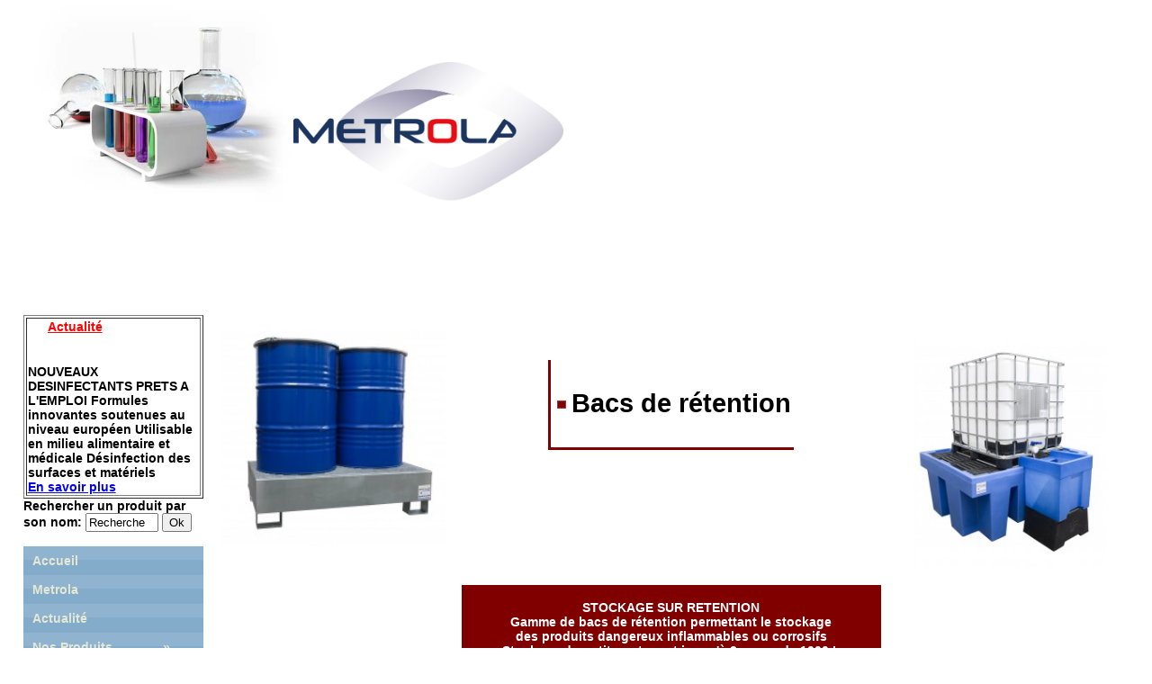

--- FILE ---
content_type: text/html
request_url: https://metrola.fr/categ.php?page=categ&idcateg=25&idsouscateg=null&PHPSESSID=72a57716befc7f2213ff39daa8abfb29
body_size: 3610
content:
<!DOCTYPE html PUBLIC "-//W3C//DTD XHTML 1.0 Transitional//EN" "http://www.w3.org/TR/xhtml1/DTD/xhtml1-transitional.dtd">
<html xmlns="http://www.w3.org/1999/xhtml">
    <head>
        <meta http-equiv="Content-Type" content="text/html; charset=utf-8" />
        <title>Bacs de rétention</title>
        <link href="style/style.css" rel="stylesheet" type="text/css" media="screen"/>
        <link href="style/style.css" type="text/css" media="print" rel="stylesheet"/>
         <!--[if lt IE 8]>
<link type="text/css" rel="stylesheet" href="style/styleie.css" media="screen"/>
<![endif]-->
    </head>

    <body >

         
<div id="banniere">
            <img src="style/Fotolia_5796420_XS.jpg" alt="Metrola Produits Chimiques Industriels"  longdesc="Metrola Produits Chimiques Industriels" width="300"/><img src="style/Nouveau logo METROLA.jpg" width="300" />
</div>
        <div id="corpscateg" >
		<div id="titre"  ><img width="250" src="IMG/fichiers/Photo_-_BG2U_20.jpg" alt="" id="img1categ"/><table bordercolor="#800000" align="center" id="tabcateg"><tr><td><pre><img src='style/acceuil2.png' alt=''/>Bacs de rétention</pre></td></tr></table><img width="250" id="tabcateg2" src="IMG/fichiers/Photo_-_BB1_13.jpg"  alt="" /></div> 

<table bgcolor="#800000" align="center" id="tabcateg3" ><tr><td><div id="textcateg"><pre>STOCKAGE SUR RETENTION
Gamme de bacs de rétention permettant le stockage
des produits dangereux inflammables ou corrosifs
Stockage du petit contenant jusqu'à 2 cuves de 1000 L
Des bacs permettant un stockage debout, couché, mobile ou fermé</pre></div> </td></tr></table><br /> <br/>
            <table border="1" id="tabcateg4" bgcolor="#66CCFF" style="color:#000000;" align="center" >
                <tr id="trcateg" style="color:#000000; "><td class="tdcateg" ><center>D&eacute;signation</center></td><td class="tdcateg" width="200" ><center>Caractéristiques</center></td><td class="tdcateg" width="200" ><center>Pour un stockage</center></td><td class="tdcateg" width="200" ><center>Capacité de rétention</center></td><td class="tdcateg" width="200" ><center>Matériau</center></td></tr><tr bgcolor=#66CCFF><td><a href="produit.php?id=313"> BB1 </a></td><td><center><pre>Bac de rétention pour le stockage
d'une cuve de 1000 L</pre></center></td><td><center><pre>debout</pre></center></td><td><center><pre>1100 L</pre></center></td><td><center><pre>polyéthylène</pre></center></td></tr><tr bgcolor=#66CCFF><td><a href="produit.php?id=296"> BB100 </a></td><td><center><pre>Bac de rétention pour stockage de petits contenants
(flacons, bidons)
Dimension : 920 x 720 x 175 mm
avec ou sans caillebotis</pre></center></td><td><center><pre>debout</pre></center></td><td><center><pre>100 L</pre></center></td><td><center><pre>polyéthylène</pre></center></td></tr><tr bgcolor=#66CCFF><td><a href="produit.php?id=312"> BB1C </a></td><td><center><pre>Bac de rétention avec armature et couverture
pour le stockage d'une cuve de 1000 L</pre></center></td><td><center><pre>debout et fermé</pre></center></td><td><center><pre>1100 L</pre></center></td><td><center><pre>polyéthylène</pre></center></td></tr><tr bgcolor=#66CCFF><td><a href="produit.php?id=301"> BB2 </a></td><td><center><pre>Bac de rétention pour le stockage
de 2 cuves de 1000 L ou 8 fûts de 200 L</pre></center></td><td><center><pre>debout</pre></center></td><td><center><pre>1140 L</pre></center></td><td><center><pre>polyéthylène</pre></center></td></tr><tr bgcolor=#66CCFF><td><a href="produit.php?id=294"> BB25 </a></td><td><center><pre>Bac de rétention pour stockage de petits contenants
(flacons, bidons)
Dimension : 550 x 550 x 110 mm</pre></center></td><td><center><pre>debout</pre></center></td><td><center><pre>27,5 L</pre></center></td><td><center><pre>polyéthylène</pre></center></td></tr><tr bgcolor=#66CCFF><td><a href="produit.php?id=295"> BB50 </a></td><td><center><pre>Bac de rétention pour stockage de petits contenants
(flacons, bidons)
Dimension : 715 x 460 x 110 mm</pre></center></td><td><center><pre>debout</pre></center></td><td><center><pre>27,5 L</pre></center></td><td><center><pre>polyéthylène</pre></center></td></tr><tr bgcolor=#66CCFF><td><a href="produit.php?id=289"> BF2 </a></td><td><center><pre>plancher de rétention pour
plusieurs bidons de 30, 60 ou 200 L</pre></center></td><td><center><pre>debout</pre></center></td><td><center><pre>150 L</pre></center></td><td><center><pre>polyéthylène</pre></center></td></tr><tr bgcolor=#66CCFF><td><a href="produit.php?id=290"> BF4 </a></td><td><center><pre>Plancher de rétention pour
plusieurs bidons de 30, 60 ou 200 L</pre></center></td><td><center><pre>debout</pre></center></td><td><center><pre>300 L</pre></center></td><td><center><pre>polyéthylène</pre></center></td></tr><tr bgcolor=#66CCFF><td><a href="produit.php?id=306"> BG1000J </a></td><td><center><pre>Bac de rétention caréné avec toit fixe et porte
pour le stockage d'une cuve de 1000 L</pre></center></td><td><center><pre>debout</pre></center></td><td><center><pre>1000 L</pre></center></td><td><center><pre>acier galvanisé</pre></center></td></tr><tr bgcolor=#66CCFF><td><a href="produit.php?id=300"> BG1000U </a></td><td><center><pre>Bac de rétention pour le stockage
d'une cuve de 1000 L</pre></center></td><td><center><pre>debout</pre></center></td><td><center><pre>1000 L</pre></center></td><td><center><pre>Acier galvanisé</pre></center></td></tr><tr bgcolor=#66CCFF><td><a href="produit.php?id=286"> BG1J </a></td><td><center><pre>Bac de rétention caréné avec toit fixe et porte
pour le stockage de 1 fût de 200 L</pre></center></td><td><center><pre>debout et fermé</pre></center></td><td><center><pre>220 L</pre></center></td><td><center><pre>acier galvanisé</pre></center></td></tr><tr bgcolor=#66CCFF><td><a href="produit.php?id=279"> BG1U </a></td><td><center><pre>Bac de rétention pour le stockage
d'1 fut de 200 L</pre></center></td><td><center><pre>debout</pre></center></td><td><center><pre>220 L</pre></center></td><td><center><pre>acier galvanisé</pre></center></td></tr><tr bgcolor=#66CCFF><td><a href="produit.php?id=280"> BG1UR </a></td><td><center><pre>Bac de rétention équipé d'une poignée et roulettes
pour le stokage mobile de 1 fût de 200 L</pre></center></td><td><center><pre>mobile</pre></center></td><td><center><pre>220 L</pre></center></td><td><center><pre>acier galvanisé</pre></center></td></tr><tr bgcolor=#66CCFF><td><a href="produit.php?id=307"> BG2J </a></td><td><center><pre>bac de rétention caréné avec toit fixe et porte
pour le stockage de 2 fûts de 200 L</pre></center></td><td><center><pre>debout et fermé</pre></center></td><td><center><pre>320 L</pre></center></td><td><center><pre>acier galvanisé</pre></center></td></tr><tr bgcolor=#66CCFF><td><a href="produit.php?id=288"> BG2U </a></td><td><center><pre>Bac de rétention pour le stockage
de 2 fûts de 200 L</pre></center></td><td><center><pre>debout</pre></center></td><td><center><pre>220 L</pre></center></td><td><center><pre>acier galvanisé</pre></center></td></tr><tr bgcolor=#66CCFF><td><a href="produit.php?id=311"> BG4C2 </a></td><td><center><pre>Bac de rétention à 1 niveau
pour le stockage couché de 2 fûts de 200 L</pre></center></td><td><center><pre>couché</pre></center></td><td><center><pre>470 L</pre></center></td><td><center><pre>acier galvanisé</pre></center></td></tr><tr bgcolor=#66CCFF><td><a href="produit.php?id=310"> BG4C4 </a></td><td><center><pre>Bac de rétention à 2 niveaux
pour le stockage couché de 4 fûts de 200 L</pre></center></td><td><center><pre>couché</pre></center></td><td><center><pre>470 L</pre></center></td><td><center><pre>acier galvanisé</pre></center></td></tr><tr bgcolor=#66CCFF><td><a href="produit.php?id=302"> BG4J </a></td><td><center><pre>Bac de rétention caréné avec toit fixe et porte
pour le stockage de 4 fûts de 200 L</pre></center></td><td><center><pre>debout et fermé</pre></center></td><td><center><pre>460 L</pre></center></td><td><center><pre>acier galvanisé</pre></center></td></tr><tr bgcolor=#66CCFF><td><a href="produit.php?id=309"> BG4U </a></td><td><center><pre>Bac de rétention pour le stockage
de 4 fûts de 200 L</pre></center></td><td><center><pre>debout</pre></center></td><td><center><pre>440 L</pre></center></td><td><center><pre>acier galvanisé</pre></center></td></tr><tr bgcolor=#66CCFF><td><a href="produit.php?id=303"> BG8J </a></td><td><center><pre>Bac de rétention caréné avec toit fixe et porte
pour le stockage de 8 fûts de 200 L</pre></center></td><td><center><pre>debout et fermé</pre></center></td><td><center><pre>1080 L</pre></center></td><td><center><pre>acier galvanisé</pre></center></td></tr><tr bgcolor=#66CCFF><td><a href="produit.php?id=308"> BG8U </a></td><td><center><pre>Bac de rétention pour le stockage
de 2 cuves de 1000 L ou 8 fûts de 200 L</pre></center></td><td><center><pre>debout</pre></center></td><td><center><pre>1000 L</pre></center></td><td><center><pre>acier galvanisé</pre></center></td></tr><tr bgcolor=#66CCFF><td><a href="produit.php?id=282"> BP1 </a></td><td><center><pre>Bac de rétention pour le stockage
d'un fût de 200 L</pre></center></td><td><center><pre>debout</pre></center></td><td><center><pre>225 L</pre></center></td><td><center><pre>polyéthylène</pre></center></td></tr><tr bgcolor=#66CCFF><td><a href="produit.php?id=298"> BP2 </a></td><td><center><pre>Bac de rétention manutentionnable par
transpalette ou chariot élévateur
Pour le stockage de 2 fûts de 200 L</pre></center></td><td><center><pre>debout</pre></center></td><td><center><pre>240 L</pre></center></td><td><center><pre>polyéthylène</pre></center></td></tr><tr bgcolor=#66CCFF><td><a href="produit.php?id=299"> BP4 </a></td><td><center><pre>Bac de rétention manutentionnable
par transpalette ou chariot élévateur
Pour le stockage de 4 fûts de 200 L</pre></center></td><td><center><pre>debout</pre></center></td><td><center><pre>410 L</pre></center></td><td><center><pre>polyéthylène</pre></center></td></tr><tr bgcolor=#66CCFF><td><a href="produit.php?id=297"> BP4HC </a></td><td><center><pre>Bac de rétention caréné fermé à volet roulant
pour un stockage de 1 à 4 fûts de 200 L</pre></center></td><td><center><pre>debout et fermé</pre></center></td><td><center><pre>410 L</pre></center></td><td><center><pre>polyéthylène</pre></center></td></tr><tr bgcolor=#66CCFF><td><a href="produit.php?id=283"> BT230 </a></td><td><center><pre>Bac de rétention mobile avec fonction basculeur
pour le stockage d'1 fût de 200 L</pre></center></td><td><center><pre>couché et mobile</pre></center></td><td><center><pre>230 L</pre></center></td><td><center><pre>polyéthylène</pre></center></td></tr><tr bgcolor=#66CCFF><td><a href="produit.php?id=291"> DB4 </a></td><td><center><pre>Bac de rétention pour 2 fûts
Et 4 fûts avec l'option support de fûts DBC</pre></center></td><td><center><pre>couché</pre></center></td><td><center><pre>400 L</pre></center></td><td><center><pre>Polyéthylène</pre></center></td></tr><tr bgcolor=#66CCFF><td><a href="produit.php?id=304"> PG2U </a></td><td><center><pre>Plancher de rétention pour divers contentants
du bidon de 5L au fût de 60 L
hauteur 72 mm</pre></center></td><td><center><pre>debout</pre></center></td><td><center><pre>85 L</pre></center></td><td><center><pre>acier galvanisé</pre></center></td></tr><tr bgcolor=#66CCFF><td><a href="produit.php?id=305"> PG4U </a></td><td><center><pre>Plancher de rétention pour divers contentants
du bidon de 5L au fût de 60 L
hauteur 72 mm</pre></center></td><td><center><pre>debout</pre></center></td><td><center><pre>125 L</pre></center></td><td><center><pre>acier galvanisé</pre></center></td></tr><tr bgcolor=#66CCFF><td><a href="produit.php?id=287"> PSC3BB </a></td><td><center><pre>Bac de rétention fermé avec porte
pour le stockage d'1 fût de 200 L</pre></center></td><td><center><pre>debout et fermé</pre></center></td><td><center><pre>225 L</pre></center></td><td><center><pre>polyéthylène</pre></center></td></tr><tr bgcolor=#66CCFF><td><a href="produit.php?id=293"> RL0144-RL0192 </a></td><td><center><pre>Rayonnages logés dans un bac de rétention
posé au sol
120 ou 145 cm de large
60 ou 80 cm de profondeur</pre></center></td><td><center><pre>stockage de petits récipients</pre></center></td><td><center><pre>De 140 jusqu'à 230 L</pre></center></td><td><center><pre>Etagère et bac de rétention
en acier galvanisé</pre></center></td></tr><tr bgcolor=#66CCFF><td><a href="produit.php?id=292"> RL400-RL600 </a></td><td><center><pre>Rayonnages avec rétention par étagère
5 étagères de 40 ou 60 cm de profondeur</pre></center></td><td><center><pre>stockage de petits récipients</pre></center></td><td><center><pre>17 ou 25 L par étagère</pre></center></td><td><center><pre>acier peint époxy</pre></center></td></tr><tr bgcolor=#66CCFF><td><a href="produit.php?id=284"> SFC1U </a></td><td><center><pre>Support galvanisé pour fût 200L couché
A poser sur un bac 2 fûts de type BG2U</pre></center></td><td><center><pre>couché</pre></center></td><td><center><pre>-</pre></center></td><td><center><pre>acier galvanisé</pre></center></td></tr><tr bgcolor=#66CCFF><td><a href="produit.php?id=314"> SFC2U </a></td><td><center><pre>Support galvanisé pour 2 fûts 200L couchés
A poser sur un bac 4 fûts de type BG4U</pre></center></td><td><center><pre>couché</pre></center></td><td><center><pre>-</pre></center></td><td><center><pre>acier galvanisé</pre></center></td></tr><tr bgcolor=#66CCFF><td><a href="produit.php?id=285"> SFR020 </a></td><td><center><pre>Support de fût réversible pour stockage
d'un fût de 200 L ou 2 fûts de 60 ou 120 L
S'adapte sur une bac de rétention de type BP2</pre></center></td><td><center><pre>couché</pre></center></td><td><center><pre>-</pre></center></td><td><center><pre>polyéthène</pre></center></td></tr>            </table>
        </div>


<div id="menu">


<table border="1" >
<tr>
<td width="200px" >
<marquee Class="Scroller" Behavior="scroll" direction="left" width="100%" height="50" scrollamount="6" scrolldelay="0" ><font color="#FF0000" ><strong> <u>Actualit&eacute; </u> </strong></font></font></marquee>

NOUVEAUX DESINFECTANTS PRETS A L'EMPLOI
Formules innovantes soutenues au niveau européen
Utilisable en milieu alimentaire et médicale
Désinfection des surfaces et matériels<br /><a href="actu.php">En savoir plus</a></td>
</tr>
</table>



<form action="recherche.php" method="get">
    Rechercher un produit par son nom:
    <input name="recherche" type="text" onClick="this.value = &quot;&quot;;" value="Recherche" size="8"/>
    <input type="submit" value="Ok" />
</form>
<br/>
<ul>
    <li><a href="index.php">Accueil</a></li>
    <li><a href="presentation.php">Metrola</a></li>
    <li><a href="actu.php">Actualit&eacute;</a></li>
       
    <li class="prod" >
    <a href="">Nos Produits&nbsp;&nbsp;&nbsp;&nbsp;&nbsp;&nbsp;&nbsp;&nbsp;&nbsp;&nbsp;&nbsp;&nbsp;&nbsp; &raquo;</a>
 
        <ul>
		
            <span class="sprod" id="sprod">
                <a href="gamme.php">Toute la gamme</a>


                <a href="categ.php?page=categ&amp;idcateg=3&amp;idsouscateg=null">Aérosols</a><a href="categ.php?page=categ&amp;idcateg=18&amp;idsouscateg=null">Absorbants</a><a href="categ.php?page=categ&amp;idcateg=23&amp;idsouscateg=null">Absorbants fibres
polypropylènes</a><a href="categ.php?page=categ&amp;idcateg=24&amp;idsouscateg=null">absorbants kits anti-pollution</a><a href="categ.php?page=categ&amp;idcateg=25&amp;idsouscateg=null">Bacs de rétention</a><a href="categ.php?page=categ&amp;idcateg=5&amp;idsouscateg=null">Colles et Fixation</a><a href="categ.php?page=categ&amp;idcateg=6&amp;idsouscateg=null">Dégraissants industriels</a><a href="categ.php?page=categ&amp;idcateg=7&amp;idsouscateg=null">Désinfectants</a><a href="categ.php?page=categ&amp;idcateg=19&amp;idsouscateg=null">Détartrants</a><a href="categ.php?page=categ&amp;idcateg=8&amp;idsouscateg=null">Détergents sols et surfaces</a><a href="categ.php?page=categ&amp;idcateg=27&amp;idsouscateg=null">ESSUYAGE</a><a href="categ.php?page=categ&amp;idcateg=30&amp;idsouscateg=null">Graisses et lubrifiant</a><a href="categ.php?page=categ&amp;idcateg=9&amp;idsouscateg=null">Hygiène Alimentaire</a><a href="categ.php?page=categ&amp;idcateg=10&amp;idsouscateg=null">Hygiène des Mains</a><a href="categ.php?page=categ&amp;idcateg=11&amp;idsouscateg=null">Hygiène des Sanitaires</a><a href="categ.php?page=categ&amp;idcateg=21&amp;idsouscateg=null">Insecticides - Rodonticides</a><a href="categ.php?page=categ&amp;idcateg=12&amp;idsouscateg=null">Nettoyage Véhicules</a><a href="categ.php?page=categ&amp;idcateg=17&amp;idsouscateg=null">Peintures</a><a href="categ.php?page=categ&amp;idcateg=4&amp;idsouscateg=null">Produits Biologiques enzymatiques</a><a href="categ.php?page=categ&amp;idcateg=29&amp;idsouscateg=null">Produits ECOCERT/ECOLABEL</a><a href="categ.php?page=categ&amp;idcateg=20&amp;idsouscateg=null">Protection 
et 
traitement de surfaces</a><a href="categ.php?page=categ&amp;idcateg=28&amp;idsouscateg=null">Sacs à dechets</a><a href="categ.php?page=categ&amp;idcateg=13&amp;idsouscateg=null">Traitement des odeurs</a>






            </span>
        </ul>


    </li>
    <li class="prod"><a href="">Nos Mat&eacute;riels&nbsp;&nbsp;&nbsp;&nbsp;&nbsp;&nbsp;&nbsp;&nbsp;&nbsp;&nbsp;&nbsp;&nbsp;&nbsp; &raquo;</a>
        <ul>

            <span class="sprod">
				 <a href="materiel.php">Nos Mat&eacute;riels</a>
                <a href="mat.php?idcategmat=8">BROSSERIE ALIMENTAIRE</a><a href="mat.php?idcategmat=9">DISTRIBUTEURS DE SAVONS</a><a href="mat.php?idcategmat=7">DISTRIBUTEURS PAPIERS D'ESSUYAGE</a><a href="mat.php?idcategmat=5">FONTAINES de DEGRAISSAGE</a><a href="mat.php?idcategmat=6">NETTOYEURS HAUTE PRESSION</a><a href="mat.php?idcategmat=1">PULVERISATEURS</a><a href="mat.php?idcategmat=4">PULVERISATION MOUSSE</a><a href="mat.php?idcategmat=3">SYSTEMES de DILUTION</a>






            </span>
        </ul>


    </li>
    <li><a href="contact.php">Nous Contacter</a></li>
    <li><a href="contact.php?type=FDS">Fiches de sécurité</a></li>
    </ul>
</div>


        <div id="photomenu">    <img width="200" src="IMG/fichiers/Photo_-_DB4_13.jpg" alt="" /></div>
         <div style="color:#FFF; width:3px; height:3px; position:fixed;">Metrola Produit Chimique Industriel Metrola Produits Chimiques Industriels Metrola Produits Chimiques Industriel Metrola Produits Chimiques Industriels Metrola Produits Chimique Industriels Metrola Produit Chimique Industriel Metrola Produits Chimiques Industriels Metrola Produit Chimiques Industriels Metrola Produit Chimiques Industriels Metrola Produits Chimique Industriels Metrola Produits Chimiques Industriels Metrola Produits Chimiques Industriels Metrola Produits Chimiques Industriel Metrola Produit Chimique Industriels nettoyage hygiene proprete maintenance  industries pme collectivites artisans nettoyage hygiene proprete maintenance  industries pme collectivites artisans nettoyage hygiene proprete maintenance  industries pme collectivites artisans nettoyage hygiene proprete maintenance  industries pme collectivites artisans nettoyage hygiene proprete maintenance  industries pme collectivites artisans nettoyage hygiene proprete maintenance  industries pme collectivites artisans Hygiène alimentaire désinfection dégraissage décapage lavage véhicules traitement de l’odeur hygiène des mains phytosanitaire peintures absorbant Hygiène alimentaire désinfection dégraissage décapage lavage véhicules traitement de l’odeur hygiène des mains phytosanitaire peintures absorbant Hygiène alimentaire désinfection dégraissage décapage lavage véhicules traitement de l’odeur hygiène des mains phytosanitaire peintures absorbant Hygiène alimentaire désinfection dégraissage décapage lavage véhicules traitement de l’odeur hygiène des mains phytosanitaire peintures absorbant Hygiène alimentaire désinfection dégraissage décapage lavage véhicules traitement de l’odeur hygiène des mains phytosanitaire peintures absorbant metrola metrola metrola metrola metrola metrola metrola metrola metrola metrola metrola metrola metrola metrola metrola metrola metrola metrola metrola metrola metrola metrola metrola metrola metrola metrola metrola metrola metrola metrola metrola metrola metrola metrola metrola metrola metrola metrola metrola metrola</div>
</body>
</html>


--- FILE ---
content_type: text/css
request_url: https://metrola.fr/style/style.css
body_size: 1324
content:
@charset "utf-8";
/* CSS Document */

body {
        font-family: Verdana, Arial, Helvetica, sans-serif;
        margin: 0;
        font-size: 90%;
        font-weight: bold;
        background: #FFFFFF;
		left:2%;
		right:5%;
		position:absolute;
		height:100%;
		
        }

ul {
        list-style: none;
        margin: 0;
        padding: 0;
        }
		
pre {
font-family: Verdana, Arial, Helvetica, sans-serif;
      
        font-size: 80%;
        font-weight: bold;
       


}

#titre {
font-size:250%;
text-align:center;
width:1000px;
top:200px;
position:relative;

}

#titremat {
font-size:250%;
text-align:center;

top:-50px;
position:relative;

}

#img1categ{
position:absolute;
left:0px;
top:-40px;

}

#tabcateg{
border:solid;
border-right:none;
border-top:none;
border-color:#800000;

}

#tabcateg2{
position:absolute;
right:0px;
top:-20px;

}

#tabcateg3{
top:350px;
position:relative;

}

#tabcateg4{

top:350px;
position:relative;
}

#textcateg{
text-align:center;
color:#FFFFFF;
font-size:125%;
}

#trcateg{
background-color:#666666;

}

.tdcateg{
color:#FFFFFF;
width:200px;
height:60px;

}
/* =-=-=-=-=-=-=-[Menu Nine]-=-=-=-=-=-=-=- */

#menu {
		position:relative;
		width: 200px;
		z-index:3;
		top: 100px;
		height:50%;
	
      	
        }
#photomenu {
		position:absolute;
		width: 200px;
		z-index:3;
		top: 941px;
		height:50%;
	
      	
        }		
	

#menu li a {
          height: 32px;
          voice-family: "\"}\"";
          voice-family: inherit;
          height: 24px;
        text-decoration: none;
        }


#menu li a:link, #menu li a:visited {
        color: #E5E8D4;
        display: block;
        background: url(menu9.gif);
        padding: 8px 0 0 10px;
        }

#menu li a:hover, #menu li #current {
        color: #725033;
        background: url(menu9.gif) 0 -32px;
        padding: 8px 0 0 10px;
        }

#menu li a:active {
        color: #fff;
        background: url(menu9.gif) 0 -64px;
        padding: 8px 0 0 10px;
        }
		

		
#menu li.prod span.sprod{
left:200px;
width:300px;
position:relative;
visibility:hidden;
display:none;
top:-32px;
z-index:3;
height:0px;
}

#menu li.prod:hover span.sprod{

visibility:visible;
display:inherit;
}

#menu li.categ span.ssprod{
left:200px;
width:200px;
position:relative;
visibility:hidden;
display:block;
top:-32px;
z-index:3;
height:0px;
}

#menu li.categ:hover span.ssprod{

visibility:visible;
display:inherit;
}
		
#banniere {
position:relative;
		height:250px;
		width:1200px;	
	
}

#corpscateg {
position:absolute;
left:220px;
width:1000px;
top:200px;
z-index:2;
}

#acceuilimg1{
z-index:-1;
position:relative;
top:570px;
right:-500px;
width:400px;
}

#acceuilimg2{
z-index:-1;
position:relative;
top:650px;
right:350px;
}

#acceuilimg3{
z-index:0;
position:relative;
top:320px;
left:-70px;
}

#acceuilimg4{
z-index:-1;
position:relative;
top:50px;
right:70px;
}

#acceuiltext1{
text-align:left;
z-index:1;
position:relative;
left:100px;
top:0px;
width:800px;
font-weight: bold;

}

#acceuiltext2{
text-align:right;
position:relative;
right:170px;

}

#acceuiltext3{
position:relative;
right:70px;
top:-50px;
color:#FFFFFF;

}

#corps {
position:absolute;
left:220px;
width:1000px;
z-index:2;
top:400px;
}

#corpsmatiere {
position:absolute;
left:220px;
width:1000px;
z-index:2;
top:600px;
}

#corpspresent {
position:absolute;
left:220px;
z-index:2;
top:400px;
font-weight: normal;
top:-900px;
width:900px;
}

#presentimg1{
z-index:-1;
position:relative;
top:1320px;
left:500px;
width:150px;

}

#presentimg2{
z-index:-1;
position:relative;
top:1375px;
right:10px;

}

#presentimg3{
z-index:-1;
position:relative;
top:1480px;
left:500px;
width:150px;

}

#presentimg4{
z-index:-1;
position:relative;
top:1520px;
right:-10px;

}

#presentimg5{
position:relative;
z-index:0;
top:810px

}

#presenttxt1{
position:relative;
width:450px;
left:40px;

}

#presenttxt2{
font-size:200%;
width:550px;

}

#presenttxt3{
text-align:left;
position:relative;
right:-150px;

}

#presenttxt4{
text-align:left;
position:relative;
right:-150px;

}

#presenttxt5{
text-align:center;
color:#FFFFFF;
position:relative;

}

#presenttab{
left:50px;
position:relative;

}

#corpsindex {
position:absolute;
left:220px;
width:1000px;
z-index:2;
text-align:center;
font-weight: normal;
top:-200px;
}



#corpsgamme {
position:absolute;
left:220px;
width:1000px;
z-index:2;
top:400px;
text-align:center;
}

#corpscontact {
position:absolute;
left:220px;
width:1000px;
z-index:2;
top:300px;
}

b.eco{
font-size:150%;

}
#eco{
color:#33CC00;

}
#mattxt1{
text-align:center;
color:#FFFFFF;
}
.mattxt3{
text-align:center;
}
.mattxt2{
position:relative;
top:-100px;
left:200px;
width:200px;
font-size:150%;
}

.tdgamm1{
border:solid;
border-top:none;
border-color:#800000;
text-align:left;
padding-left:30px;
}

#tdgamm2{
border:solid;
border-left:none;
border-right:none;
border-bottom:none;
border-color:#800000;
text-align:left;
padding-left:30px;
}

#gammimg1{
position:absolute;
left:0px;
top:-40px;

}

#gammimg2{
position:absolute;
right:0px;
top:-40px;

}

#tabmat{
border:solid;
border-color:#800000;
background-color:#800000;
color:#FFFFFF;
text-align:center;
}

#imgmat1{
position:absolute;
top:-120px;
left:150px;
	
}
#imgmat2{
position:absolute;
top:-200px;
left:500px;	
}
#imgmat3{
position:absolute;	
top:100px;
left:800px;		
}
#imgmat4{
position:absolute;	

left:150px;	
}
#imgmat5{
position:absolute;	
top:-20px;
left:800px;	
}
#imgmat6{
position:absolute;	
top:150px;		
left:300px;	
}
#imgmat7{
position:absolute;	
top:150px;		
left:550px;
}
#imgmat8{
position:absolute;	
top:-200px;
left:150px;
}
#imgmat9{
position:absolute;	
top:-50px;		
left:0px;	
}
#imgmat10{
position:absolute;	
top:-170px;
left:680px;	
}
#imgmat11{
position:absolute;	
top:-190px;
left:300px;		
}
#imgmat12{
position:absolute;	
top:130px;		
left:420px;	
}

#tabmat2{
border:solid;
border-right:none;
border-top:none;
border-color:#800000;
font-size:32px;
position:absolute;
top:-300px;
left:300px;;
}

.ftmat{
text-align:center;
position:relative;
left:400px;
}